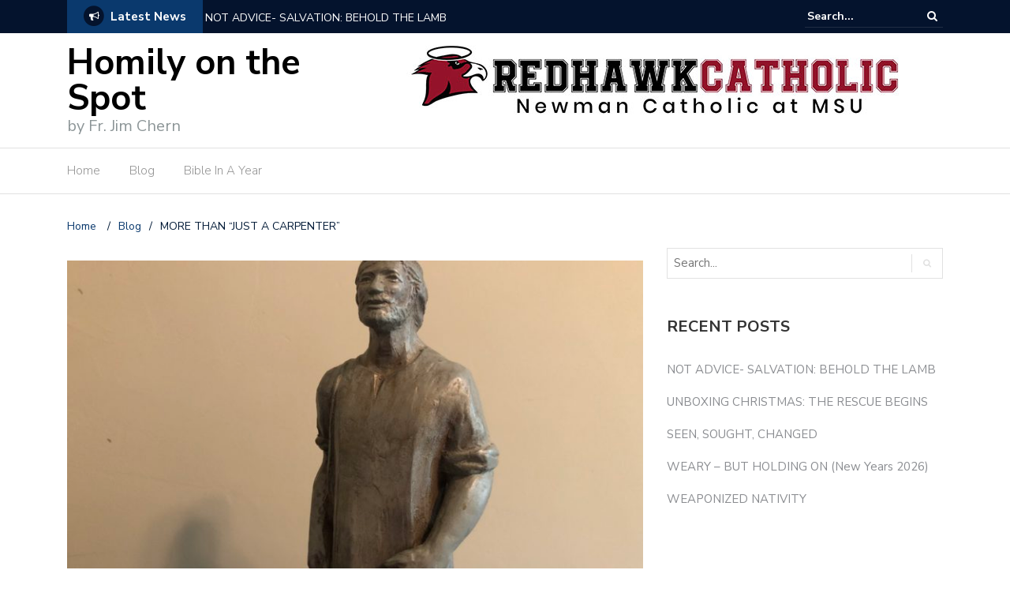

--- FILE ---
content_type: text/html; charset=UTF-8
request_url: https://homilyonthespot.com/2020/05/01/more-than-just-a-carpenter/
body_size: 16519
content:
<!DOCTYPE html>
<html lang="en">
<head>
	<meta charset="UTF-8">
	<meta name="viewport" content="width=device-width, initial-scale=1">
	<link rel="profile" href="https://gmpg.org/xfn/11">
			<link rel="pingback" href="https://homilyonthespot.com/xmlrpc.php">
	
	<title>MORE THAN &#8220;JUST A CARPENTER&#8221; &#8211; Homily on the Spot</title>
<meta name='robots' content='max-image-preview:large' />
<link rel='dns-prefetch' href='//secure.gravatar.com' />
<link rel='dns-prefetch' href='//stats.wp.com' />
<link rel='dns-prefetch' href='//fonts.googleapis.com' />
<link rel='dns-prefetch' href='//widgets.wp.com' />
<link rel='dns-prefetch' href='//s0.wp.com' />
<link rel='dns-prefetch' href='//0.gravatar.com' />
<link rel='dns-prefetch' href='//1.gravatar.com' />
<link rel='dns-prefetch' href='//2.gravatar.com' />
<link rel='dns-prefetch' href='//c0.wp.com' />
<link rel="alternate" type="application/rss+xml" title="Homily on the Spot &raquo; Feed" href="https://homilyonthespot.com/feed/" />
<link rel="alternate" type="application/rss+xml" title="Homily on the Spot &raquo; Comments Feed" href="https://homilyonthespot.com/comments/feed/" />
<link rel="alternate" type="application/rss+xml" title="Homily on the Spot &raquo; MORE THAN &#8220;JUST A CARPENTER&#8221; Comments Feed" href="https://homilyonthespot.com/2020/05/01/more-than-just-a-carpenter/feed/" />
<script type="ae79c80343117f63b621789a-text/javascript">
/* <![CDATA[ */
window._wpemojiSettings = {"baseUrl":"https:\/\/s.w.org\/images\/core\/emoji\/14.0.0\/72x72\/","ext":".png","svgUrl":"https:\/\/s.w.org\/images\/core\/emoji\/14.0.0\/svg\/","svgExt":".svg","source":{"concatemoji":"https:\/\/homilyonthespot.com\/wp-includes\/js\/wp-emoji-release.min.js?ver=6.4.7"}};
/*! This file is auto-generated */
!function(i,n){var o,s,e;function c(e){try{var t={supportTests:e,timestamp:(new Date).valueOf()};sessionStorage.setItem(o,JSON.stringify(t))}catch(e){}}function p(e,t,n){e.clearRect(0,0,e.canvas.width,e.canvas.height),e.fillText(t,0,0);var t=new Uint32Array(e.getImageData(0,0,e.canvas.width,e.canvas.height).data),r=(e.clearRect(0,0,e.canvas.width,e.canvas.height),e.fillText(n,0,0),new Uint32Array(e.getImageData(0,0,e.canvas.width,e.canvas.height).data));return t.every(function(e,t){return e===r[t]})}function u(e,t,n){switch(t){case"flag":return n(e,"\ud83c\udff3\ufe0f\u200d\u26a7\ufe0f","\ud83c\udff3\ufe0f\u200b\u26a7\ufe0f")?!1:!n(e,"\ud83c\uddfa\ud83c\uddf3","\ud83c\uddfa\u200b\ud83c\uddf3")&&!n(e,"\ud83c\udff4\udb40\udc67\udb40\udc62\udb40\udc65\udb40\udc6e\udb40\udc67\udb40\udc7f","\ud83c\udff4\u200b\udb40\udc67\u200b\udb40\udc62\u200b\udb40\udc65\u200b\udb40\udc6e\u200b\udb40\udc67\u200b\udb40\udc7f");case"emoji":return!n(e,"\ud83e\udef1\ud83c\udffb\u200d\ud83e\udef2\ud83c\udfff","\ud83e\udef1\ud83c\udffb\u200b\ud83e\udef2\ud83c\udfff")}return!1}function f(e,t,n){var r="undefined"!=typeof WorkerGlobalScope&&self instanceof WorkerGlobalScope?new OffscreenCanvas(300,150):i.createElement("canvas"),a=r.getContext("2d",{willReadFrequently:!0}),o=(a.textBaseline="top",a.font="600 32px Arial",{});return e.forEach(function(e){o[e]=t(a,e,n)}),o}function t(e){var t=i.createElement("script");t.src=e,t.defer=!0,i.head.appendChild(t)}"undefined"!=typeof Promise&&(o="wpEmojiSettingsSupports",s=["flag","emoji"],n.supports={everything:!0,everythingExceptFlag:!0},e=new Promise(function(e){i.addEventListener("DOMContentLoaded",e,{once:!0})}),new Promise(function(t){var n=function(){try{var e=JSON.parse(sessionStorage.getItem(o));if("object"==typeof e&&"number"==typeof e.timestamp&&(new Date).valueOf()<e.timestamp+604800&&"object"==typeof e.supportTests)return e.supportTests}catch(e){}return null}();if(!n){if("undefined"!=typeof Worker&&"undefined"!=typeof OffscreenCanvas&&"undefined"!=typeof URL&&URL.createObjectURL&&"undefined"!=typeof Blob)try{var e="postMessage("+f.toString()+"("+[JSON.stringify(s),u.toString(),p.toString()].join(",")+"));",r=new Blob([e],{type:"text/javascript"}),a=new Worker(URL.createObjectURL(r),{name:"wpTestEmojiSupports"});return void(a.onmessage=function(e){c(n=e.data),a.terminate(),t(n)})}catch(e){}c(n=f(s,u,p))}t(n)}).then(function(e){for(var t in e)n.supports[t]=e[t],n.supports.everything=n.supports.everything&&n.supports[t],"flag"!==t&&(n.supports.everythingExceptFlag=n.supports.everythingExceptFlag&&n.supports[t]);n.supports.everythingExceptFlag=n.supports.everythingExceptFlag&&!n.supports.flag,n.DOMReady=!1,n.readyCallback=function(){n.DOMReady=!0}}).then(function(){return e}).then(function(){var e;n.supports.everything||(n.readyCallback(),(e=n.source||{}).concatemoji?t(e.concatemoji):e.wpemoji&&e.twemoji&&(t(e.twemoji),t(e.wpemoji)))}))}((window,document),window._wpemojiSettings);
/* ]]> */
</script>
<link rel='stylesheet' id='sgr_main-css' href='https://homilyonthespot.com/wp-content/plugins/simple-google-recaptcha/sgr.css?ver=1659668568' type='text/css' media='all' />
<style id='wp-emoji-styles-inline-css' type='text/css'>

	img.wp-smiley, img.emoji {
		display: inline !important;
		border: none !important;
		box-shadow: none !important;
		height: 1em !important;
		width: 1em !important;
		margin: 0 0.07em !important;
		vertical-align: -0.1em !important;
		background: none !important;
		padding: 0 !important;
	}
</style>
<link rel='stylesheet' id='wp-block-library-css' href='https://c0.wp.com/c/6.4.7/wp-includes/css/dist/block-library/style.min.css' type='text/css' media='all' />
<style id='wp-block-library-inline-css' type='text/css'>
.has-text-align-justify{text-align:justify;}
</style>
<link rel='stylesheet' id='mediaelement-css' href='https://c0.wp.com/c/6.4.7/wp-includes/js/mediaelement/mediaelementplayer-legacy.min.css' type='text/css' media='all' />
<link rel='stylesheet' id='wp-mediaelement-css' href='https://c0.wp.com/c/6.4.7/wp-includes/js/mediaelement/wp-mediaelement.min.css' type='text/css' media='all' />
<style id='classic-theme-styles-inline-css' type='text/css'>
/*! This file is auto-generated */
.wp-block-button__link{color:#fff;background-color:#32373c;border-radius:9999px;box-shadow:none;text-decoration:none;padding:calc(.667em + 2px) calc(1.333em + 2px);font-size:1.125em}.wp-block-file__button{background:#32373c;color:#fff;text-decoration:none}
</style>
<style id='global-styles-inline-css' type='text/css'>
body{--wp--preset--color--black: #000000;--wp--preset--color--cyan-bluish-gray: #abb8c3;--wp--preset--color--white: #ffffff;--wp--preset--color--pale-pink: #f78da7;--wp--preset--color--vivid-red: #cf2e2e;--wp--preset--color--luminous-vivid-orange: #ff6900;--wp--preset--color--luminous-vivid-amber: #fcb900;--wp--preset--color--light-green-cyan: #7bdcb5;--wp--preset--color--vivid-green-cyan: #00d084;--wp--preset--color--pale-cyan-blue: #8ed1fc;--wp--preset--color--vivid-cyan-blue: #0693e3;--wp--preset--color--vivid-purple: #9b51e0;--wp--preset--gradient--vivid-cyan-blue-to-vivid-purple: linear-gradient(135deg,rgba(6,147,227,1) 0%,rgb(155,81,224) 100%);--wp--preset--gradient--light-green-cyan-to-vivid-green-cyan: linear-gradient(135deg,rgb(122,220,180) 0%,rgb(0,208,130) 100%);--wp--preset--gradient--luminous-vivid-amber-to-luminous-vivid-orange: linear-gradient(135deg,rgba(252,185,0,1) 0%,rgba(255,105,0,1) 100%);--wp--preset--gradient--luminous-vivid-orange-to-vivid-red: linear-gradient(135deg,rgba(255,105,0,1) 0%,rgb(207,46,46) 100%);--wp--preset--gradient--very-light-gray-to-cyan-bluish-gray: linear-gradient(135deg,rgb(238,238,238) 0%,rgb(169,184,195) 100%);--wp--preset--gradient--cool-to-warm-spectrum: linear-gradient(135deg,rgb(74,234,220) 0%,rgb(151,120,209) 20%,rgb(207,42,186) 40%,rgb(238,44,130) 60%,rgb(251,105,98) 80%,rgb(254,248,76) 100%);--wp--preset--gradient--blush-light-purple: linear-gradient(135deg,rgb(255,206,236) 0%,rgb(152,150,240) 100%);--wp--preset--gradient--blush-bordeaux: linear-gradient(135deg,rgb(254,205,165) 0%,rgb(254,45,45) 50%,rgb(107,0,62) 100%);--wp--preset--gradient--luminous-dusk: linear-gradient(135deg,rgb(255,203,112) 0%,rgb(199,81,192) 50%,rgb(65,88,208) 100%);--wp--preset--gradient--pale-ocean: linear-gradient(135deg,rgb(255,245,203) 0%,rgb(182,227,212) 50%,rgb(51,167,181) 100%);--wp--preset--gradient--electric-grass: linear-gradient(135deg,rgb(202,248,128) 0%,rgb(113,206,126) 100%);--wp--preset--gradient--midnight: linear-gradient(135deg,rgb(2,3,129) 0%,rgb(40,116,252) 100%);--wp--preset--font-size--small: 13px;--wp--preset--font-size--medium: 20px;--wp--preset--font-size--large: 36px;--wp--preset--font-size--x-large: 42px;--wp--preset--spacing--20: 0.44rem;--wp--preset--spacing--30: 0.67rem;--wp--preset--spacing--40: 1rem;--wp--preset--spacing--50: 1.5rem;--wp--preset--spacing--60: 2.25rem;--wp--preset--spacing--70: 3.38rem;--wp--preset--spacing--80: 5.06rem;--wp--preset--shadow--natural: 6px 6px 9px rgba(0, 0, 0, 0.2);--wp--preset--shadow--deep: 12px 12px 50px rgba(0, 0, 0, 0.4);--wp--preset--shadow--sharp: 6px 6px 0px rgba(0, 0, 0, 0.2);--wp--preset--shadow--outlined: 6px 6px 0px -3px rgba(255, 255, 255, 1), 6px 6px rgba(0, 0, 0, 1);--wp--preset--shadow--crisp: 6px 6px 0px rgba(0, 0, 0, 1);}:where(.is-layout-flex){gap: 0.5em;}:where(.is-layout-grid){gap: 0.5em;}body .is-layout-flow > .alignleft{float: left;margin-inline-start: 0;margin-inline-end: 2em;}body .is-layout-flow > .alignright{float: right;margin-inline-start: 2em;margin-inline-end: 0;}body .is-layout-flow > .aligncenter{margin-left: auto !important;margin-right: auto !important;}body .is-layout-constrained > .alignleft{float: left;margin-inline-start: 0;margin-inline-end: 2em;}body .is-layout-constrained > .alignright{float: right;margin-inline-start: 2em;margin-inline-end: 0;}body .is-layout-constrained > .aligncenter{margin-left: auto !important;margin-right: auto !important;}body .is-layout-constrained > :where(:not(.alignleft):not(.alignright):not(.alignfull)){max-width: var(--wp--style--global--content-size);margin-left: auto !important;margin-right: auto !important;}body .is-layout-constrained > .alignwide{max-width: var(--wp--style--global--wide-size);}body .is-layout-flex{display: flex;}body .is-layout-flex{flex-wrap: wrap;align-items: center;}body .is-layout-flex > *{margin: 0;}body .is-layout-grid{display: grid;}body .is-layout-grid > *{margin: 0;}:where(.wp-block-columns.is-layout-flex){gap: 2em;}:where(.wp-block-columns.is-layout-grid){gap: 2em;}:where(.wp-block-post-template.is-layout-flex){gap: 1.25em;}:where(.wp-block-post-template.is-layout-grid){gap: 1.25em;}.has-black-color{color: var(--wp--preset--color--black) !important;}.has-cyan-bluish-gray-color{color: var(--wp--preset--color--cyan-bluish-gray) !important;}.has-white-color{color: var(--wp--preset--color--white) !important;}.has-pale-pink-color{color: var(--wp--preset--color--pale-pink) !important;}.has-vivid-red-color{color: var(--wp--preset--color--vivid-red) !important;}.has-luminous-vivid-orange-color{color: var(--wp--preset--color--luminous-vivid-orange) !important;}.has-luminous-vivid-amber-color{color: var(--wp--preset--color--luminous-vivid-amber) !important;}.has-light-green-cyan-color{color: var(--wp--preset--color--light-green-cyan) !important;}.has-vivid-green-cyan-color{color: var(--wp--preset--color--vivid-green-cyan) !important;}.has-pale-cyan-blue-color{color: var(--wp--preset--color--pale-cyan-blue) !important;}.has-vivid-cyan-blue-color{color: var(--wp--preset--color--vivid-cyan-blue) !important;}.has-vivid-purple-color{color: var(--wp--preset--color--vivid-purple) !important;}.has-black-background-color{background-color: var(--wp--preset--color--black) !important;}.has-cyan-bluish-gray-background-color{background-color: var(--wp--preset--color--cyan-bluish-gray) !important;}.has-white-background-color{background-color: var(--wp--preset--color--white) !important;}.has-pale-pink-background-color{background-color: var(--wp--preset--color--pale-pink) !important;}.has-vivid-red-background-color{background-color: var(--wp--preset--color--vivid-red) !important;}.has-luminous-vivid-orange-background-color{background-color: var(--wp--preset--color--luminous-vivid-orange) !important;}.has-luminous-vivid-amber-background-color{background-color: var(--wp--preset--color--luminous-vivid-amber) !important;}.has-light-green-cyan-background-color{background-color: var(--wp--preset--color--light-green-cyan) !important;}.has-vivid-green-cyan-background-color{background-color: var(--wp--preset--color--vivid-green-cyan) !important;}.has-pale-cyan-blue-background-color{background-color: var(--wp--preset--color--pale-cyan-blue) !important;}.has-vivid-cyan-blue-background-color{background-color: var(--wp--preset--color--vivid-cyan-blue) !important;}.has-vivid-purple-background-color{background-color: var(--wp--preset--color--vivid-purple) !important;}.has-black-border-color{border-color: var(--wp--preset--color--black) !important;}.has-cyan-bluish-gray-border-color{border-color: var(--wp--preset--color--cyan-bluish-gray) !important;}.has-white-border-color{border-color: var(--wp--preset--color--white) !important;}.has-pale-pink-border-color{border-color: var(--wp--preset--color--pale-pink) !important;}.has-vivid-red-border-color{border-color: var(--wp--preset--color--vivid-red) !important;}.has-luminous-vivid-orange-border-color{border-color: var(--wp--preset--color--luminous-vivid-orange) !important;}.has-luminous-vivid-amber-border-color{border-color: var(--wp--preset--color--luminous-vivid-amber) !important;}.has-light-green-cyan-border-color{border-color: var(--wp--preset--color--light-green-cyan) !important;}.has-vivid-green-cyan-border-color{border-color: var(--wp--preset--color--vivid-green-cyan) !important;}.has-pale-cyan-blue-border-color{border-color: var(--wp--preset--color--pale-cyan-blue) !important;}.has-vivid-cyan-blue-border-color{border-color: var(--wp--preset--color--vivid-cyan-blue) !important;}.has-vivid-purple-border-color{border-color: var(--wp--preset--color--vivid-purple) !important;}.has-vivid-cyan-blue-to-vivid-purple-gradient-background{background: var(--wp--preset--gradient--vivid-cyan-blue-to-vivid-purple) !important;}.has-light-green-cyan-to-vivid-green-cyan-gradient-background{background: var(--wp--preset--gradient--light-green-cyan-to-vivid-green-cyan) !important;}.has-luminous-vivid-amber-to-luminous-vivid-orange-gradient-background{background: var(--wp--preset--gradient--luminous-vivid-amber-to-luminous-vivid-orange) !important;}.has-luminous-vivid-orange-to-vivid-red-gradient-background{background: var(--wp--preset--gradient--luminous-vivid-orange-to-vivid-red) !important;}.has-very-light-gray-to-cyan-bluish-gray-gradient-background{background: var(--wp--preset--gradient--very-light-gray-to-cyan-bluish-gray) !important;}.has-cool-to-warm-spectrum-gradient-background{background: var(--wp--preset--gradient--cool-to-warm-spectrum) !important;}.has-blush-light-purple-gradient-background{background: var(--wp--preset--gradient--blush-light-purple) !important;}.has-blush-bordeaux-gradient-background{background: var(--wp--preset--gradient--blush-bordeaux) !important;}.has-luminous-dusk-gradient-background{background: var(--wp--preset--gradient--luminous-dusk) !important;}.has-pale-ocean-gradient-background{background: var(--wp--preset--gradient--pale-ocean) !important;}.has-electric-grass-gradient-background{background: var(--wp--preset--gradient--electric-grass) !important;}.has-midnight-gradient-background{background: var(--wp--preset--gradient--midnight) !important;}.has-small-font-size{font-size: var(--wp--preset--font-size--small) !important;}.has-medium-font-size{font-size: var(--wp--preset--font-size--medium) !important;}.has-large-font-size{font-size: var(--wp--preset--font-size--large) !important;}.has-x-large-font-size{font-size: var(--wp--preset--font-size--x-large) !important;}
.wp-block-navigation a:where(:not(.wp-element-button)){color: inherit;}
:where(.wp-block-post-template.is-layout-flex){gap: 1.25em;}:where(.wp-block-post-template.is-layout-grid){gap: 1.25em;}
:where(.wp-block-columns.is-layout-flex){gap: 2em;}:where(.wp-block-columns.is-layout-grid){gap: 2em;}
.wp-block-pullquote{font-size: 1.5em;line-height: 1.6;}
</style>
<link rel='stylesheet' id='fancybox-for-wp-css' href='https://homilyonthespot.com/wp-content/plugins/fancybox-for-wordpress/assets/css/fancybox.css?ver=1.3.4' type='text/css' media='all' />
<link rel='stylesheet' id='kiwi-icomoon-css' href='https://homilyonthespot.com/wp-content/plugins/kiwi-social-share/assets/vendors/icomoon/style.css?ver=2.1.7' type='text/css' media='all' />
<link rel='stylesheet' id='newspaper-x-fonts-css' href='//fonts.googleapis.com/css?family=Droid+Serif%3A400%2C700%7CNunito+Sans%3A300%2C400%2C700%2C900%7CSource+Sans+Pro%3A400%2C700&#038;ver=1.3.4' type='text/css' media='all' />
<link rel='stylesheet' id='font-awesome-css' href='https://homilyonthespot.com/wp-content/themes/newspaper-x/assets/vendors/fontawesome/font-awesome.min.css?ver=6.4.7' type='text/css' media='all' />
<link rel='stylesheet' id='bootstrap-css' href='https://homilyonthespot.com/wp-content/themes/newspaper-x/assets/vendors/bootstrap/bootstrap.min.css?ver=6.4.7' type='text/css' media='all' />
<link rel='stylesheet' id='bootstrap-theme-css' href='https://homilyonthespot.com/wp-content/themes/newspaper-x/assets/vendors/bootstrap/bootstrap-theme.min.css?ver=6.4.7' type='text/css' media='all' />
<link rel='stylesheet' id='newspaper-x-style-css' href='https://homilyonthespot.com/wp-content/themes/newspaper-x/style.css?ver=6.4.7' type='text/css' media='all' />
<link rel='stylesheet' id='newspaper-x-stylesheet-css' href='https://homilyonthespot.com/wp-content/themes/newspaper-x/assets/css/style.css?ver=1.3.4' type='text/css' media='all' />
<link rel='stylesheet' id='owl.carousel-css' href='https://homilyonthespot.com/wp-content/themes/newspaper-x/assets/vendors/owl-carousel/owl.carousel.min.css?ver=6.4.7' type='text/css' media='all' />
<link rel='stylesheet' id='owl.carousel-theme-css' href='https://homilyonthespot.com/wp-content/themes/newspaper-x/assets/vendors/owl-carousel/owl.theme.default.css?ver=6.4.7' type='text/css' media='all' />
<link rel='stylesheet' id='jetpack_css-css' href='https://c0.wp.com/p/jetpack/13.0.1/css/jetpack.css' type='text/css' media='all' />
<script type="ae79c80343117f63b621789a-text/javascript" id="sgr_main-js-extra">
/* <![CDATA[ */
var sgr_main = {"sgr_site_key":"6LdiVIEUAAAAAIz76CrUO7XuP3G_DaDqUI9msLkv"};
/* ]]> */
</script>
<script type="ae79c80343117f63b621789a-text/javascript" src="https://homilyonthespot.com/wp-content/plugins/simple-google-recaptcha/sgr.js?ver=1659668568" id="sgr_main-js"></script>
<script type="ae79c80343117f63b621789a-text/javascript" src="https://c0.wp.com/c/6.4.7/wp-includes/js/jquery/jquery.min.js" id="jquery-core-js"></script>
<script type="ae79c80343117f63b621789a-text/javascript" src="https://c0.wp.com/c/6.4.7/wp-includes/js/jquery/jquery-migrate.min.js" id="jquery-migrate-js"></script>
<script type="ae79c80343117f63b621789a-text/javascript" src="https://homilyonthespot.com/wp-content/plugins/fancybox-for-wordpress/assets/js/jquery.fancybox.js?ver=1.3.4" id="fancybox-for-wp-js"></script>
<script type="ae79c80343117f63b621789a-text/javascript" src="https://homilyonthespot.com/wp-content/themes/newspaper-x/assets/vendors/blazy/blazy.min.js?ver=1.9.1" id="jquery_lazy_load-js"></script>
<link rel="https://api.w.org/" href="https://homilyonthespot.com/wp-json/" /><link rel="alternate" type="application/json" href="https://homilyonthespot.com/wp-json/wp/v2/posts/3090" /><link rel="EditURI" type="application/rsd+xml" title="RSD" href="https://homilyonthespot.com/xmlrpc.php?rsd" />
<meta name="generator" content="WordPress 6.4.7" />
<link rel="canonical" href="https://homilyonthespot.com/2020/05/01/more-than-just-a-carpenter/" />
<link rel='shortlink' href='https://homilyonthespot.com/?p=3090' />
<link rel="alternate" type="application/json+oembed" href="https://homilyonthespot.com/wp-json/oembed/1.0/embed?url=https%3A%2F%2Fhomilyonthespot.com%2F2020%2F05%2F01%2Fmore-than-just-a-carpenter%2F" />
<link rel="alternate" type="text/xml+oembed" href="https://homilyonthespot.com/wp-json/oembed/1.0/embed?url=https%3A%2F%2Fhomilyonthespot.com%2F2020%2F05%2F01%2Fmore-than-just-a-carpenter%2F&#038;format=xml" />

<!-- Fancybox for WordPress v3.3.3 -->
<style type="text/css">
	.fancybox-slide--image .fancybox-content{background-color: #FFFFFF}div.fancybox-caption{display:none !important;}
	
	img.fancybox-image{border-width:10px;border-color:#FFFFFF;border-style:solid;}
	div.fancybox-bg{background-color:rgba(102,102,102,0.3);opacity:1 !important;}div.fancybox-content{border-color:#FFFFFF}
	div#fancybox-title{background-color:#FFFFFF}
	div.fancybox-content{background-color:#FFFFFF}
	div#fancybox-title-inside{color:#333333}
	
	
	
	div.fancybox-caption p.caption-title{display:inline-block}
	div.fancybox-caption p.caption-title{font-size:14px}
	div.fancybox-caption p.caption-title{color:#333333}
	div.fancybox-caption {color:#333333}div.fancybox-caption p.caption-title {background:#fff; width:auto;padding:10px 30px;}div.fancybox-content p.caption-title{color:#333333;margin: 0;padding: 5px 0;}body.fancybox-active .fancybox-container .fancybox-stage .fancybox-content .fancybox-close-small{display:block;}
</style><script type="ae79c80343117f63b621789a-text/javascript">
	jQuery(function () {

		var mobileOnly = false;
		
		if (mobileOnly) {
			return;
		}

		jQuery.fn.getTitle = function () { // Copy the title of every IMG tag and add it to its parent A so that fancybox can show titles
			var arr = jQuery("a[data-fancybox]");
									jQuery.each(arr, function() {
										var title = jQuery(this).children("img").attr("title");
										 var caption = jQuery(this).next("figcaption").html();
                                        if(caption && title){jQuery(this).attr("title",title+" " + caption)}else if(title){ jQuery(this).attr("title",title);}else if(caption){jQuery(this).attr("title",caption);}
									});			}

		// Supported file extensions

				var thumbnails = jQuery("a:has(img)").not(".nolightbox").not('.envira-gallery-link').not('.ngg-simplelightbox').filter(function () {
			return /\.(jpe?g|png|gif|mp4|webp|bmp|pdf)(\?[^/]*)*$/i.test(jQuery(this).attr('href'))
		});
		

		// Add data-type iframe for links that are not images or videos.
		var iframeLinks = jQuery('.fancyboxforwp').filter(function () {
			return !/\.(jpe?g|png|gif|mp4|webp|bmp|pdf)(\?[^/]*)*$/i.test(jQuery(this).attr('href'))
		}).filter(function () {
			return !/vimeo|youtube/i.test(jQuery(this).attr('href'))
		});
		iframeLinks.attr({"data-type": "iframe"}).getTitle();

				// Gallery All
		thumbnails.addClass("fancyboxforwp").attr("data-fancybox", "gallery").getTitle();
		iframeLinks.attr({"data-fancybox": "gallery"}).getTitle();

		// Gallery type NONE
		
		// Call fancybox and apply it on any link with a rel atribute that starts with "fancybox", with the options set on the admin panel
		jQuery("a.fancyboxforwp").fancyboxforwp({
			loop: false,
			smallBtn: true,
			zoomOpacity: "auto",
			animationEffect: "fade",
			animationDuration: 500,
			transitionEffect: "fade",
			transitionDuration: "300",
			overlayShow: true,
			overlayOpacity: "0.3",
			titleShow: true,
			titlePosition: "inside",
			keyboard: true,
			showCloseButton: true,
			arrows: true,
			clickContent:false,
			clickSlide: "close",
			mobile: {
				clickContent: function (current, event) {
					return current.type === "image" ? "toggleControls" : false;
				},
				clickSlide: function (current, event) {
					return current.type === "image" ? "close" : "close";
				},
			},
			wheel: false,
			toolbar: true,
			preventCaptionOverlap: true,
			onInit: function() { },			onDeactivate
	: function() { },		beforeClose: function() { },			afterShow: function(instance) { jQuery( ".fancybox-image" ).on("click", function( ){ ( instance.isScaledDown() ) ? instance.scaleToActual() : instance.scaleToFit() }) },				afterClose: function() { },					caption : function( instance, item ) {var title ="";if("undefined" != typeof jQuery(this).context ){var title = jQuery(this).context.title;} else { var title = ("undefined" != typeof jQuery(this).attr("title")) ? jQuery(this).attr("title") : false;}var caption = jQuery(this).data('caption') || '';if ( item.type === 'image' && title.length ) {caption = (caption.length ? caption + '<br />' : '') + '<p class="caption-title">'+title+'</p>' ;}return caption;},
		afterLoad : function( instance, current ) {current.$content.append('<div class=\"fancybox-custom-caption inside-caption\" style=\" position: absolute;left:0;right:0;color:#000;margin:0 auto;bottom:0;text-align:center;background-color:#FFFFFF \">' + current.opts.caption + '</div>');},
			})
		;

			})
</script>
<!-- END Fancybox for WordPress -->
	<style>img#wpstats{display:none}</style>
		<style type="text/css">.recentcomments a{display:inline !important;padding:0 !important;margin:0 !important;}</style>
<!-- Jetpack Open Graph Tags -->
<meta property="og:type" content="article" />
<meta property="og:title" content="MORE THAN &#8220;JUST A CARPENTER&#8221;" />
<meta property="og:url" content="https://homilyonthespot.com/2020/05/01/more-than-just-a-carpenter/" />
<meta property="og:description" content="          The Catholic Church only has two “feast” days dedicated to the Foster father of Jesus Christ, Saint Joseph. The primary one being March 19th, the day tradition believes he died &#8211; an…" />
<meta property="article:published_time" content="2020-05-01T16:35:18+00:00" />
<meta property="article:modified_time" content="2020-05-01T16:35:18+00:00" />
<meta property="og:site_name" content="Homily on the Spot" />
<meta property="og:image" content="https://homilyonthespot.com/wp-content/uploads/2020/05/joseph.jpg" />
<meta property="og:image:width" content="4032" />
<meta property="og:image:height" content="3024" />
<meta property="og:image:alt" content="" />
<meta name="twitter:text:title" content="MORE THAN &#8220;JUST A CARPENTER&#8221;" />
<meta name="twitter:image" content="https://homilyonthespot.com/wp-content/uploads/2020/05/joseph.jpg?w=640" />
<meta name="twitter:card" content="summary_large_image" />

<!-- End Jetpack Open Graph Tags -->
<style type="text/css" id="wp-custom-css">blockquote {
background-color: #f9f9f9;
border: 1px solid #ccc;
border-radius: 6px;
box-shadow: 1px 1px 1px #ccc;
font-style: italic;
}
blockquote cite:before {
content: "\2014 \2009";
}</style></head>

<body class="post-template-default single single-post postid-3090 single-format-standard">
<div id="page" class="site">
		<div class="top-header">
    <div class="container">
        <div class="row">
            <div class="col-lg-8">
								<!-- News Ticker Module -->
<section class="newspaper-x-news-ticker">
    <span class="newspaper-x-module-title">
        <span class="fa-stack fa-lg">
            <i class="fa fa-circle fa-stack-2x"></i>
            <i class="fa fa-bullhorn fa-stack-1x fa-inverse"></i>
        </span>
        Latest News    </span>
    <ul class="newspaper-x-news-carousel owl-carousel owl-theme">
                    <li class="item">
                <a href="https://homilyonthespot.com/2026/01/16/not-advice-salvation-behold-the-lamb/">NOT ADVICE- SALVATION: BEHOLD THE LAMB</a>
            </li>
                    <li class="item">
                <a href="https://homilyonthespot.com/2026/01/09/unboxing-christmas-the-rescue-begins/">UNBOXING CHRISTMAS: THE RESCUE BEGINS</a>
            </li>
                    <li class="item">
                <a href="https://homilyonthespot.com/2026/01/03/seen-sought-changed/">SEEN, SOUGHT, CHANGED</a>
            </li>
                    <li class="item">
                <a href="https://homilyonthespot.com/2025/12/31/weary-but-holding-on-new-years-2026/">WEARY &#8211; BUT HOLDING ON (New Years 2026)</a>
            </li>
                    <li class="item">
                <a href="https://homilyonthespot.com/2025/12/27/weaponized-nativity/">WEAPONIZED NATIVITY</a>
            </li>
                    <li class="item">
                <a href="https://homilyonthespot.com/2025/12/23/lightsabers-in-the-manger/">LIGHTSABERS IN THE MANGER</a>
            </li>
                    <li class="item">
                <a href="https://homilyonthespot.com/2025/12/20/stop-playing-it-safe-rejection-therapy-for-the-soul/">STOP PLAYING IT SAFE: Rejection therapy for the soul</a>
            </li>
                    <li class="item">
                <a href="https://homilyonthespot.com/2025/12/12/rejoice-in-the-not-yet-faith-waiting-and-the-surprise-of-god/">REJOICE IN THE NOT-YET: Faith, Waiting, and the Surprise of God</a>
            </li>
                    <li class="item">
                <a href="https://homilyonthespot.com/2025/12/06/if-only/">&#8220;IF ONLY&#8221;</a>
            </li>
                    <li class="item">
                <a href="https://homilyonthespot.com/2025/11/29/wake-up/">WAKE UP</a>
            </li>
            </ul>
</section>
            </div>
			            <div class="col-lg-4">
														<form role="search" method="get"  class="search-right" id="searchform" action="https://homilyonthespot.com/">
	<label>
		<span class="screen-reader-text">Search for:</span>
		<input class="search-field" placeholder="Search..." value="" name="s"
		       type="search">
	</label>
	<button class="search-submit" value="Search  " type="submit"><span class="fa fa-search"></span></button>
</form>								
            </div>
        </div>
    </div>
</div>
	<header id="masthead" class="site-header" role="banner">
		<div class="site-branding container">
			<div class="row">
				<div class="col-md-4 header-logo">
																				<a class="site-title"
								   href="https://homilyonthespot.com"> Homily on the Spot</a>
																						<p class="site-description">by Fr. Jim Chern</p>
												</div>

				
									<div class="col-md-8 header-banner">
						    <a href="https://www.redhawkcatholic.com/">
		<img width="728" height="90" src="https://homilyonthespot.com/wp-content/uploads/2019/09/logo.jpg" class="attachment-newspaper-x-wide-banner size-newspaper-x-wide-banner" alt="" />    </a>
					</div>
							</div>
		</div><!-- .site-branding -->
		<nav id="site-navigation" class="main-navigation" role="navigation">
			<div class="container">
				<div class="row">
					<div class="col-md-12">
						<button class="menu-toggle" aria-controls="primary-menu"
						        aria-expanded="false"><span class="fa fa-bars"></span></button>
						<div class="menu-primary-menu-container"><ul id="primary-menu" class="menu"><li id="menu-item-1453" class="menu-item menu-item-type-post_type menu-item-object-page menu-item-home menu-item-1453"><a href="https://homilyonthespot.com/">Home</a></li>
<li id="menu-item-3780" class="menu-item menu-item-type-taxonomy menu-item-object-category current-post-ancestor current-menu-parent current-post-parent menu-item-3780"><a href="https://homilyonthespot.com/category/thoughts-homily/">Blog</a></li>
<li id="menu-item-3781" class="menu-item menu-item-type-post_type menu-item-object-page menu-item-3781"><a href="https://homilyonthespot.com/bible-in-a-year/">Bible In A Year</a></li>
</ul></div>					</div>
				</div>
			</div>

		</nav><!-- #site-navigation -->
	</header><!-- #masthead -->

	<div id="content" class="site-content container">
		
    <div class="row">
    <div id="primary" class="content-area col-md-8 col-sm-8 col-xs-12 newspaper-x-sidebar">
    <main id="main" class="site-main" role="main">

<div class="newspaper-x-breadcrumbs"><span itemscope itemtype="http://data-vocabulary.org/Breadcrumb"><a itemprop="url" href="https://homilyonthespot.com" ><span itemprop="title">Home </span></a></span><span class="newspaper-x-breadcrumb-sep">/</span><span itemscope itemtype="http://data-vocabulary.org/Breadcrumb"><a itemprop="url" href="https://homilyonthespot.com/blog/" ><span itemprop="title">Blog</span></a></span><span class="newspaper-x-breadcrumb-sep">/</span><span class="breadcrumb-leaf">MORE THAN &#8220;JUST A CARPENTER&#8221;</span></div><article id="post-3090" class="post-3090 post type-post status-publish format-standard has-post-thumbnail hentry category-thoughts-homily">
    <header class="entry-header">
        <div class="newspaper-x-image">
			<img width="760" height="490" src="https://homilyonthespot.com/wp-content/uploads/2020/05/joseph-760x490.jpg" class="attachment-newspaper-x-single-post size-newspaper-x-single-post wp-post-image" alt="" />        </div>
		            <div class="newspaper-x-post-meta">
				<div><span class="newspaper-x-category"> <a href="https://homilyonthespot.com/category/thoughts-homily/">Thoughts + Homily</a></span><span class="newspaper-x-date">May 1, 2020 </span></div>            </div><!-- .entry-meta -->
					<h2 class="entry-title">MORE THAN &#8220;JUST A CARPENTER&#8221;</h2>    </header><!-- .entry-header -->

    <div class="entry-content">
		<ul class="kiwi-article-bar rect kiwi-article-bar-center "><li><a data-class="popup" data-network="facebook" class="kiwi-nw-facebook" href="https://www.facebook.com/sharer.php?u=https%3A%2F%2Fhomilyonthespot.com%2F2020%2F05%2F01%2Fmore-than-just-a-carpenter%2F" target="_blank" rel="nofollow"><span class="kicon-facebook"></span> </a></li><li><a data-class="popup" data-network="twitter" class="kiwi-nw-twitter" href="https://twitter.com/intent/tweet?text=MORE%20THAN%20&#8220;JUST%20A%20CARPENTER&#8221;&#038;url=https%3A%2F%2Fhomilyonthespot.com%2F2020%2F05%2F01%2Fmore-than-just-a-carpenter%2F" target="_blank" rel="nofollow"><span class="kicon-twitter"></span> </a></li><li><a data-class="popup" data-network="pinterest" class="kiwi-nw-pinterest" href="https://pinterest.com/pin/create/button/?url=https%3A%2F%2Fhomilyonthespot.com%2F2020%2F05%2F01%2Fmore-than-just-a-carpenter%2F&#038;description=%C2%A0%C2%A0%C2%A0%C2%A0%C2%A0%C2%A0%C2%A0%C2%A0%C2%A0+The+Catholic+Church+only+has+two+%E2%80%9Cfeast%E2%80%9D+days+dedicated+to+the+Foster+father+of+Jesus+Christ%2C+Saint+Joseph.+The+primary+one+being+March+19th%2C+the+day+tradition+believes+he+died+-+and+today%2C+May+1+-which+is+a+more+recent+addition.+Today%E2%80%99s+celebration+of+St.+Joseph+the+Worker+was+only+added+to+the+Church+calendar+in+1955.+At+that+time%2C+with+the+rise+of+Socialism+and+Communism+which+%28as+Pope+Benedict+the+XV+pointed+out%29+is+a+%E2%80%9Cbitter+enemy+to+Christian+principles%E2%80%9D+%28and+sorry%2C+not+sorry+-+it+still+is%29+Those+destructive+ideologies+put+a+supreme+value+on+%E2%80%9Cwork%E2%80%9D&#038;media=https://homilyonthespot.com/wp-content/uploads/2020/05/joseph.jpg" target="_blank" rel="nofollow"><span class="kicon-pinterest"></span> </a></li><li><a data-class="popup" data-network="fintel" class="kiwi-nw-fintel" href="https://fintel.io/share?url=https%3A%2F%2Fhomilyonthespot.com%2F2020%2F05%2F01%2Fmore-than-just-a-carpenter%2F" target="_blank" rel="nofollow"><span class="kicon-fintel"></span></a></li></ul><p><em>          </em>The Catholic Church only has two “feast” days dedicated to the Foster father of Jesus Christ, Saint Joseph. The primary one being March 19<sup>th</sup>, the day tradition believes he died &#8211; and today, May 1 -which is a more recent addition. Today’s celebration of St. Joseph the Worker was only added to the Church calendar in 1955. At that time, with the rise of Socialism and Communism which (as Pope Benedict the XV pointed out) is a “bitter enemy to Christian principles” (and sorry, not sorry &#8211; <strong><em>it still is</em></strong>) Those destructive ideologies put a supreme value on “work” as an end to itself to provide a “communion of goods” and de-emphasized the role of “fatherhood” &#8211; seeing the government and government leaders in that role (an incredibly frightening thought)<em>. </em>With that in mind, the Church felt the urgency to counteract those teachings by emphasizing St. Joseph as a model of workers who as a carpenter was a hard working man but the center of His life was God, what was most important was Jesus and his mother Mary.</p>
<p><em>          </em>With that in mind, it’s kind of curious when we think about the Gospel reading that was chosen for today [<a href="http://cms.usccb.org/bible/readings/0501-memorial-joseph-worker.cfm"><em><strong>read it here</strong></em></a>]. Of all the people and names mentioned, the only one who isn’t is <em>Joseph</em>. As the crowd is dismissive and rejecting of Jesus, they point out “that’s Mary’s son” &#8211; they name other relatives (that the Gospel calls brothers and sisters, which adds confusion since Mary was a perpetual virgin&#8230; more accurately these were cousins of Jesus) But they don’t name Joseph. They ask “is he not the carpenter’s son?” It’s meant to demean Jesus &#8211; basically asking “who does he think he is” &#8211; His father is &#8220;just a carpenter.&#8221;</p>
<p>That also demeans Joseph &#8211; his name is not uttered, for this crowd as a person, as an individual he is forgotten&#8230; they just remember the man by his job: carpenter. Those who say these things, who harbor these thoughts are described as “taking offense at Jesus.”</p>
<p>Which is why in a sense it’s such an interesting choice for us on this feast day where the dignity of work is celebrated. Because we honor, we respect the labor, the jobs, all of the work that people engage in – but we don’t believe that defines a person. Our identities are not established by <em>what we do</em>. Our value as a person isn’t determined by <em>the work we accomplish</em>.  Which goes against not just communist, socialist ideologies &#8211; but pretty much any economic system, and sadly our very secular society that views and reduces people to those things&#8230; <em>what can you do for me?</em> <em>What have you done for me lately?</em></p>
<p>In Jesus, our true dignity, our true identities which were lost in original sin, (and are diminished in the sins we still commit) has been restored. We are beloved sons and daughters of our lovingly, Heavenly Father. St. Joseph began to experience that reality when he listened to the angel who invited him into the unfolding of God’s plan of salvation in Jesus.   It’s in listening and being obedient to God that Joseph is more than &#8220;just a carpenter.&#8221;  Joseph&#8217;s name is still venerated centuries later, while those demeaning him in this crowd remain nameless and forgotten to history. The same is true today&#8230; Our name’s are known by God, our Father&#8230; our identities as children, as sons and daughters has been made possible by our being baptized into the death and resurrection of Jesus Christ. That gives us a dignity that no one can take away from us&#8230; That’s a dignity that we bring to whatever work it is we’re called to do. It reminds me of the quote that Reverend Dr. Martin Luther King Jr once said:  <em>&#8220;If a man is called to be a street sweeper, he should sweep streets even as Michelangelo painted, or Beethoven composed music, or Shakespeare wrote poetry. He should sweep streets so well that all the hosts of heaven and earth will pause to say, here lived a great street sweeper who did his job well.&#8221;</em> St. Joseph pray for us that in all that we do, in all the work that we engage, we may glorify God.</p>
    </div><!-- .entry-content -->

    <footer class="entry-footer">
		    </footer><!-- .entry-footer -->

	<div class="newspaper-x-related-posts"><div class="row"><div class="col-lg-11 col-sm-10 col-xs-12 newspaper-x-related-posts-title"><h3><span>Related posts </span></h3></div><div class="newspaper-x-carousel-navigation hidden-xs text-right"><ul class="newspaper-x-carousel-arrows clearfix"><li><a href="#" class="newspaper-x-owl-prev fa fa-angle-left"></a></li><li><a href="#" class="newspaper-x-owl-next fa fa-angle-right"></a></li></ul></div></div><!--/.row--><div class="owlCarousel owl-carousel owl-theme" data-slider-id="3090" id="owlCarousel-3090" 
			data-slider-items="3" 
			data-slider-speed="400" data-slider-auto-play="1" data-slider-navigation="false"><div class="item"><a href="https://homilyonthespot.com/2026/01/16/not-advice-salvation-behold-the-lamb/"><img width="550" height="360" src="https://homilyonthespot.com/wp-content/uploads/2026/01/sylvain-brison-2VrKOufByCQ-unsplash-1-550x360.jpg" class="attachment-newspaper-x-recent-post-big size-newspaper-x-recent-post-big wp-post-image" alt="" decoding="async" /></a><div class="newspaper-x-related-post-title"><a href="https://homilyonthespot.com/2026/01/16/not-advice-salvation-behold-the-lamb/">NOT ADVICE- SALVATION: BEHOLD THE&hellip;</a></div></div><!--/.item--><div class="item"><a href="https://homilyonthespot.com/2026/01/09/unboxing-christmas-the-rescue-begins/"><img width="550" height="360" src="https://homilyonthespot.com/wp-content/uploads/2026/01/esteban-lopez-ByaqWzGJKhg-unsplash-550x360.jpg" class="attachment-newspaper-x-recent-post-big size-newspaper-x-recent-post-big wp-post-image" alt="" decoding="async" loading="lazy" /></a><div class="newspaper-x-related-post-title"><a href="https://homilyonthespot.com/2026/01/09/unboxing-christmas-the-rescue-begins/">UNBOXING CHRISTMAS: THE RESCUE BEGINS</a></div></div><!--/.item--><div class="item"><a href="https://homilyonthespot.com/2026/01/03/seen-sought-changed/"><img width="550" height="360" src="https://homilyonthespot.com/wp-content/uploads/2025/12/valery-sysoev-kQjPNlJEzpc-unsplash-550x360.jpg" class="attachment-newspaper-x-recent-post-big size-newspaper-x-recent-post-big wp-post-image" alt="" decoding="async" loading="lazy" /></a><div class="newspaper-x-related-post-title"><a href="https://homilyonthespot.com/2026/01/03/seen-sought-changed/">SEEN, SOUGHT, CHANGED</a></div></div><!--/.item--><div class="item"><a href="https://homilyonthespot.com/2025/12/31/weary-but-holding-on-new-years-2026/"><img width="550" height="360" src="https://homilyonthespot.com/wp-content/uploads/2025/12/Mary2-1024x538-1-550x360.jpg" class="attachment-newspaper-x-recent-post-big size-newspaper-x-recent-post-big wp-post-image" alt="" decoding="async" loading="lazy" /></a><div class="newspaper-x-related-post-title"><a href="https://homilyonthespot.com/2025/12/31/weary-but-holding-on-new-years-2026/">WEARY &#8211; BUT HOLDING ON&hellip;</a></div></div><!--/.item--><div class="item"><a href="https://homilyonthespot.com/2025/12/27/weaponized-nativity/"><img width="550" height="360" src="https://homilyonthespot.com/wp-content/uploads/2025/12/image-19-550x360.jpg" class="attachment-newspaper-x-recent-post-big size-newspaper-x-recent-post-big wp-post-image" alt="" decoding="async" loading="lazy" /></a><div class="newspaper-x-related-post-title"><a href="https://homilyonthespot.com/2025/12/27/weaponized-nativity/">WEAPONIZED NATIVITY</a></div></div><!--/.item--><div class="item"><a href="https://homilyonthespot.com/2025/12/23/lightsabers-in-the-manger/"><img width="550" height="360" src="https://homilyonthespot.com/wp-content/uploads/2025/12/600301720_1534897951031885_170429526010542753_n-550x360.jpg" class="attachment-newspaper-x-recent-post-big size-newspaper-x-recent-post-big wp-post-image" alt="" decoding="async" loading="lazy" /></a><div class="newspaper-x-related-post-title"><a href="https://homilyonthespot.com/2025/12/23/lightsabers-in-the-manger/">LIGHTSABERS IN THE MANGER</a></div></div><!--/.item--><div class="item"><a href="https://homilyonthespot.com/2025/12/20/stop-playing-it-safe-rejection-therapy-for-the-soul/"><img width="550" height="360" src="https://homilyonthespot.com/wp-content/uploads/2025/12/image-18-550x360.jpg" class="attachment-newspaper-x-recent-post-big size-newspaper-x-recent-post-big wp-post-image" alt="" decoding="async" loading="lazy" /></a><div class="newspaper-x-related-post-title"><a href="https://homilyonthespot.com/2025/12/20/stop-playing-it-safe-rejection-therapy-for-the-soul/">STOP PLAYING IT SAFE: Rejection&hellip;</a></div></div><!--/.item--><div class="item"><a href="https://homilyonthespot.com/2025/12/12/rejoice-in-the-not-yet-faith-waiting-and-the-surprise-of-god/"><img width="550" height="360" src="https://homilyonthespot.com/wp-content/uploads/2025/12/robert-thiemann-pCNOYJmSrn4-unsplash-550x360.jpg" class="attachment-newspaper-x-recent-post-big size-newspaper-x-recent-post-big wp-post-image" alt="" decoding="async" loading="lazy" /></a><div class="newspaper-x-related-post-title"><a href="https://homilyonthespot.com/2025/12/12/rejoice-in-the-not-yet-faith-waiting-and-the-surprise-of-god/">REJOICE IN THE NOT-YET: Faith,&hellip;</a></div></div><!--/.item--><div class="item"><a href="https://homilyonthespot.com/2025/12/06/if-only/"><img width="550" height="360" src="https://homilyonthespot.com/wp-content/uploads/2025/12/image-17-550x360.jpg" class="attachment-newspaper-x-recent-post-big size-newspaper-x-recent-post-big wp-post-image" alt="" decoding="async" loading="lazy" /></a><div class="newspaper-x-related-post-title"><a href="https://homilyonthespot.com/2025/12/06/if-only/">&#8220;IF ONLY&#8221;</a></div></div><!--/.item--><div class="item"><a href="https://homilyonthespot.com/2025/11/29/wake-up/"><img width="550" height="360" src="https://homilyonthespot.com/wp-content/uploads/2025/11/solving-healthcare-nqr6-Ix22EQ-unsplash-550x360.jpg" class="attachment-newspaper-x-recent-post-big size-newspaper-x-recent-post-big wp-post-image" alt="" decoding="async" loading="lazy" /></a><div class="newspaper-x-related-post-title"><a href="https://homilyonthespot.com/2025/11/29/wake-up/">WAKE UP</a></div></div><!--/.item--></div><!--/.owlCarousel--></div><!--/.mt-related-posts-->
</article><!-- #post-## -->


    </main><!-- #main -->
    </div><!-- #primary -->
    
<aside id="secondary" class="widget-area col-lg-4 col-md-4 col-sm-4 newspaper-x-sidebar" role="complementary">
	<div class="newspaper-x-blog-sidebar">
		<div id="search-2" class="widget widget_search"><form role="search" method="get"  class="search-right" id="searchform" action="https://homilyonthespot.com/">
	<label>
		<span class="screen-reader-text">Search for:</span>
		<input class="search-field" placeholder="Search..." value="" name="s"
		       type="search">
	</label>
	<button class="search-submit" value="Search  " type="submit"><span class="fa fa-search"></span></button>
</form></div>
		<div id="recent-posts-2" class="widget widget_recent_entries">
		<h3>Recent Posts</h3>
		<ul>
											<li>
					<a href="https://homilyonthespot.com/2026/01/16/not-advice-salvation-behold-the-lamb/">NOT ADVICE- SALVATION: BEHOLD THE LAMB</a>
									</li>
											<li>
					<a href="https://homilyonthespot.com/2026/01/09/unboxing-christmas-the-rescue-begins/">UNBOXING CHRISTMAS: THE RESCUE BEGINS</a>
									</li>
											<li>
					<a href="https://homilyonthespot.com/2026/01/03/seen-sought-changed/">SEEN, SOUGHT, CHANGED</a>
									</li>
											<li>
					<a href="https://homilyonthespot.com/2025/12/31/weary-but-holding-on-new-years-2026/">WEARY &#8211; BUT HOLDING ON (New Years 2026)</a>
									</li>
											<li>
					<a href="https://homilyonthespot.com/2025/12/27/weaponized-nativity/">WEAPONIZED NATIVITY</a>
									</li>
					</ul>

		</div><div id="recent-comments-2" class="widget widget_recent_comments"><h3>Recent Comments</h3><ul id="recentcomments"><li class="recentcomments"><span class="comment-author-link">Dolores Jules</span> on <a href="https://homilyonthespot.com/2024/10/26/desperate-cries/#comment-860">DESPERATE CRIES</a></li><li class="recentcomments"><span class="comment-author-link">Debora Berger</span> on <a href="https://homilyonthespot.com/2025/11/01/unfinished-love-all-souls-day/#comment-858">UNFINISHED LOVE &#8211; All Souls Day</a></li><li class="recentcomments"><span class="comment-author-link">Debora Berger</span> on <a href="https://homilyonthespot.com/2025/11/01/unfinished-love-all-souls-day/#comment-857">UNFINISHED LOVE &#8211; All Souls Day</a></li><li class="recentcomments"><span class="comment-author-link"><a href="http://Mary50@eastex.net" class="url" rel="ugc external nofollow">Mary Gasper</a></span> on <a href="https://homilyonthespot.com/2025/10/18/pray-boldly-even-when-the-world-says-no/#comment-856">PRAY BOLDLY EVEN WHEN THE WORLD SAYS NO</a></li><li class="recentcomments"><span class="comment-author-link">Bonnie Melielo</span> on <a href="https://homilyonthespot.com/2025/06/21/when-a-week-is-all-you-have-fr-eugene-hamilton-corpus-christi/#comment-854">WHEN A WEEK IS ALL YOU HAVE &#8211; Fr Eugene Hamilton &#038; Corpus Christi</a></li></ul></div><div id="archives-2" class="widget widget_archive"><h3>Archives</h3>		<label class="screen-reader-text" for="archives-dropdown-2">Archives</label>
		<select id="archives-dropdown-2" name="archive-dropdown">
			
			<option value="">Select Month</option>
				<option value='https://homilyonthespot.com/2026/01/'> January 2026 </option>
	<option value='https://homilyonthespot.com/2025/12/'> December 2025 </option>
	<option value='https://homilyonthespot.com/2025/11/'> November 2025 </option>
	<option value='https://homilyonthespot.com/2025/10/'> October 2025 </option>
	<option value='https://homilyonthespot.com/2025/09/'> September 2025 </option>
	<option value='https://homilyonthespot.com/2025/08/'> August 2025 </option>
	<option value='https://homilyonthespot.com/2025/07/'> July 2025 </option>
	<option value='https://homilyonthespot.com/2025/06/'> June 2025 </option>
	<option value='https://homilyonthespot.com/2025/05/'> May 2025 </option>
	<option value='https://homilyonthespot.com/2025/04/'> April 2025 </option>
	<option value='https://homilyonthespot.com/2025/03/'> March 2025 </option>
	<option value='https://homilyonthespot.com/2025/02/'> February 2025 </option>
	<option value='https://homilyonthespot.com/2025/01/'> January 2025 </option>
	<option value='https://homilyonthespot.com/2024/12/'> December 2024 </option>
	<option value='https://homilyonthespot.com/2024/11/'> November 2024 </option>
	<option value='https://homilyonthespot.com/2024/10/'> October 2024 </option>
	<option value='https://homilyonthespot.com/2024/09/'> September 2024 </option>
	<option value='https://homilyonthespot.com/2024/08/'> August 2024 </option>
	<option value='https://homilyonthespot.com/2024/07/'> July 2024 </option>
	<option value='https://homilyonthespot.com/2024/06/'> June 2024 </option>
	<option value='https://homilyonthespot.com/2024/05/'> May 2024 </option>
	<option value='https://homilyonthespot.com/2024/04/'> April 2024 </option>
	<option value='https://homilyonthespot.com/2024/03/'> March 2024 </option>
	<option value='https://homilyonthespot.com/2024/02/'> February 2024 </option>
	<option value='https://homilyonthespot.com/2024/01/'> January 2024 </option>
	<option value='https://homilyonthespot.com/2023/12/'> December 2023 </option>
	<option value='https://homilyonthespot.com/2023/11/'> November 2023 </option>
	<option value='https://homilyonthespot.com/2023/10/'> October 2023 </option>
	<option value='https://homilyonthespot.com/2023/09/'> September 2023 </option>
	<option value='https://homilyonthespot.com/2023/08/'> August 2023 </option>
	<option value='https://homilyonthespot.com/2023/07/'> July 2023 </option>
	<option value='https://homilyonthespot.com/2023/06/'> June 2023 </option>
	<option value='https://homilyonthespot.com/2023/05/'> May 2023 </option>
	<option value='https://homilyonthespot.com/2023/04/'> April 2023 </option>
	<option value='https://homilyonthespot.com/2023/03/'> March 2023 </option>
	<option value='https://homilyonthespot.com/2023/02/'> February 2023 </option>
	<option value='https://homilyonthespot.com/2023/01/'> January 2023 </option>
	<option value='https://homilyonthespot.com/2022/12/'> December 2022 </option>
	<option value='https://homilyonthespot.com/2022/11/'> November 2022 </option>
	<option value='https://homilyonthespot.com/2022/10/'> October 2022 </option>
	<option value='https://homilyonthespot.com/2022/09/'> September 2022 </option>
	<option value='https://homilyonthespot.com/2022/08/'> August 2022 </option>
	<option value='https://homilyonthespot.com/2022/07/'> July 2022 </option>
	<option value='https://homilyonthespot.com/2022/06/'> June 2022 </option>
	<option value='https://homilyonthespot.com/2022/05/'> May 2022 </option>
	<option value='https://homilyonthespot.com/2022/04/'> April 2022 </option>
	<option value='https://homilyonthespot.com/2022/03/'> March 2022 </option>
	<option value='https://homilyonthespot.com/2022/02/'> February 2022 </option>
	<option value='https://homilyonthespot.com/2022/01/'> January 2022 </option>
	<option value='https://homilyonthespot.com/2021/12/'> December 2021 </option>
	<option value='https://homilyonthespot.com/2021/11/'> November 2021 </option>
	<option value='https://homilyonthespot.com/2021/10/'> October 2021 </option>
	<option value='https://homilyonthespot.com/2021/09/'> September 2021 </option>
	<option value='https://homilyonthespot.com/2021/08/'> August 2021 </option>
	<option value='https://homilyonthespot.com/2021/07/'> July 2021 </option>
	<option value='https://homilyonthespot.com/2021/06/'> June 2021 </option>
	<option value='https://homilyonthespot.com/2021/05/'> May 2021 </option>
	<option value='https://homilyonthespot.com/2021/04/'> April 2021 </option>
	<option value='https://homilyonthespot.com/2021/03/'> March 2021 </option>
	<option value='https://homilyonthespot.com/2021/02/'> February 2021 </option>
	<option value='https://homilyonthespot.com/2021/01/'> January 2021 </option>
	<option value='https://homilyonthespot.com/2020/12/'> December 2020 </option>
	<option value='https://homilyonthespot.com/2020/11/'> November 2020 </option>
	<option value='https://homilyonthespot.com/2020/10/'> October 2020 </option>
	<option value='https://homilyonthespot.com/2020/09/'> September 2020 </option>
	<option value='https://homilyonthespot.com/2020/08/'> August 2020 </option>
	<option value='https://homilyonthespot.com/2020/07/'> July 2020 </option>
	<option value='https://homilyonthespot.com/2020/06/'> June 2020 </option>
	<option value='https://homilyonthespot.com/2020/05/'> May 2020 </option>
	<option value='https://homilyonthespot.com/2020/04/'> April 2020 </option>
	<option value='https://homilyonthespot.com/2020/03/'> March 2020 </option>
	<option value='https://homilyonthespot.com/2020/02/'> February 2020 </option>
	<option value='https://homilyonthespot.com/2020/01/'> January 2020 </option>
	<option value='https://homilyonthespot.com/2019/12/'> December 2019 </option>
	<option value='https://homilyonthespot.com/2019/11/'> November 2019 </option>
	<option value='https://homilyonthespot.com/2019/10/'> October 2019 </option>
	<option value='https://homilyonthespot.com/2019/09/'> September 2019 </option>
	<option value='https://homilyonthespot.com/2019/08/'> August 2019 </option>
	<option value='https://homilyonthespot.com/2019/07/'> July 2019 </option>
	<option value='https://homilyonthespot.com/2019/06/'> June 2019 </option>
	<option value='https://homilyonthespot.com/2019/05/'> May 2019 </option>
	<option value='https://homilyonthespot.com/2019/04/'> April 2019 </option>
	<option value='https://homilyonthespot.com/2019/03/'> March 2019 </option>
	<option value='https://homilyonthespot.com/2019/02/'> February 2019 </option>
	<option value='https://homilyonthespot.com/2019/01/'> January 2019 </option>
	<option value='https://homilyonthespot.com/2018/12/'> December 2018 </option>
	<option value='https://homilyonthespot.com/2018/11/'> November 2018 </option>
	<option value='https://homilyonthespot.com/2018/10/'> October 2018 </option>
	<option value='https://homilyonthespot.com/2018/09/'> September 2018 </option>
	<option value='https://homilyonthespot.com/2018/08/'> August 2018 </option>
	<option value='https://homilyonthespot.com/2018/07/'> July 2018 </option>
	<option value='https://homilyonthespot.com/2018/06/'> June 2018 </option>
	<option value='https://homilyonthespot.com/2018/05/'> May 2018 </option>
	<option value='https://homilyonthespot.com/2018/04/'> April 2018 </option>
	<option value='https://homilyonthespot.com/2018/03/'> March 2018 </option>
	<option value='https://homilyonthespot.com/2018/02/'> February 2018 </option>
	<option value='https://homilyonthespot.com/2018/01/'> January 2018 </option>
	<option value='https://homilyonthespot.com/2017/12/'> December 2017 </option>
	<option value='https://homilyonthespot.com/2017/11/'> November 2017 </option>
	<option value='https://homilyonthespot.com/2017/10/'> October 2017 </option>
	<option value='https://homilyonthespot.com/2017/09/'> September 2017 </option>
	<option value='https://homilyonthespot.com/2017/08/'> August 2017 </option>
	<option value='https://homilyonthespot.com/2017/07/'> July 2017 </option>
	<option value='https://homilyonthespot.com/2017/05/'> May 2017 </option>
	<option value='https://homilyonthespot.com/2017/04/'> April 2017 </option>
	<option value='https://homilyonthespot.com/2017/03/'> March 2017 </option>
	<option value='https://homilyonthespot.com/2017/02/'> February 2017 </option>
	<option value='https://homilyonthespot.com/2017/01/'> January 2017 </option>
	<option value='https://homilyonthespot.com/2016/12/'> December 2016 </option>
	<option value='https://homilyonthespot.com/2016/11/'> November 2016 </option>
	<option value='https://homilyonthespot.com/2016/10/'> October 2016 </option>
	<option value='https://homilyonthespot.com/2016/09/'> September 2016 </option>
	<option value='https://homilyonthespot.com/2016/08/'> August 2016 </option>
	<option value='https://homilyonthespot.com/2016/07/'> July 2016 </option>
	<option value='https://homilyonthespot.com/2016/06/'> June 2016 </option>
	<option value='https://homilyonthespot.com/2016/05/'> May 2016 </option>
	<option value='https://homilyonthespot.com/2016/04/'> April 2016 </option>
	<option value='https://homilyonthespot.com/2016/03/'> March 2016 </option>
	<option value='https://homilyonthespot.com/2016/02/'> February 2016 </option>
	<option value='https://homilyonthespot.com/2016/01/'> January 2016 </option>
	<option value='https://homilyonthespot.com/2015/12/'> December 2015 </option>
	<option value='https://homilyonthespot.com/2015/11/'> November 2015 </option>
	<option value='https://homilyonthespot.com/2015/10/'> October 2015 </option>
	<option value='https://homilyonthespot.com/2015/09/'> September 2015 </option>
	<option value='https://homilyonthespot.com/2015/08/'> August 2015 </option>
	<option value='https://homilyonthespot.com/2015/07/'> July 2015 </option>
	<option value='https://homilyonthespot.com/2015/06/'> June 2015 </option>
	<option value='https://homilyonthespot.com/2015/05/'> May 2015 </option>
	<option value='https://homilyonthespot.com/2015/04/'> April 2015 </option>
	<option value='https://homilyonthespot.com/2015/03/'> March 2015 </option>
	<option value='https://homilyonthespot.com/2015/02/'> February 2015 </option>
	<option value='https://homilyonthespot.com/2015/01/'> January 2015 </option>
	<option value='https://homilyonthespot.com/2014/12/'> December 2014 </option>
	<option value='https://homilyonthespot.com/2014/11/'> November 2014 </option>
	<option value='https://homilyonthespot.com/2014/10/'> October 2014 </option>
	<option value='https://homilyonthespot.com/2014/09/'> September 2014 </option>
	<option value='https://homilyonthespot.com/2014/08/'> August 2014 </option>
	<option value='https://homilyonthespot.com/2014/07/'> July 2014 </option>
	<option value='https://homilyonthespot.com/2014/06/'> June 2014 </option>
	<option value='https://homilyonthespot.com/2014/05/'> May 2014 </option>
	<option value='https://homilyonthespot.com/2014/04/'> April 2014 </option>
	<option value='https://homilyonthespot.com/2014/03/'> March 2014 </option>
	<option value='https://homilyonthespot.com/2014/02/'> February 2014 </option>
	<option value='https://homilyonthespot.com/2014/01/'> January 2014 </option>
	<option value='https://homilyonthespot.com/2013/12/'> December 2013 </option>
	<option value='https://homilyonthespot.com/2013/11/'> November 2013 </option>
	<option value='https://homilyonthespot.com/2013/10/'> October 2013 </option>
	<option value='https://homilyonthespot.com/2013/09/'> September 2013 </option>
	<option value='https://homilyonthespot.com/2013/08/'> August 2013 </option>
	<option value='https://homilyonthespot.com/2013/07/'> July 2013 </option>
	<option value='https://homilyonthespot.com/2013/06/'> June 2013 </option>
	<option value='https://homilyonthespot.com/2013/05/'> May 2013 </option>
	<option value='https://homilyonthespot.com/2013/04/'> April 2013 </option>
	<option value='https://homilyonthespot.com/2013/03/'> March 2013 </option>
	<option value='https://homilyonthespot.com/2013/02/'> February 2013 </option>
	<option value='https://homilyonthespot.com/2013/01/'> January 2013 </option>
	<option value='https://homilyonthespot.com/2012/12/'> December 2012 </option>
	<option value='https://homilyonthespot.com/2012/11/'> November 2012 </option>
	<option value='https://homilyonthespot.com/2012/10/'> October 2012 </option>
	<option value='https://homilyonthespot.com/2012/09/'> September 2012 </option>
	<option value='https://homilyonthespot.com/2012/08/'> August 2012 </option>
	<option value='https://homilyonthespot.com/2012/07/'> July 2012 </option>
	<option value='https://homilyonthespot.com/2012/06/'> June 2012 </option>
	<option value='https://homilyonthespot.com/2012/05/'> May 2012 </option>
	<option value='https://homilyonthespot.com/2012/04/'> April 2012 </option>
	<option value='https://homilyonthespot.com/2012/03/'> March 2012 </option>
	<option value='https://homilyonthespot.com/2012/02/'> February 2012 </option>
	<option value='https://homilyonthespot.com/2012/01/'> January 2012 </option>
	<option value='https://homilyonthespot.com/2011/12/'> December 2011 </option>
	<option value='https://homilyonthespot.com/2011/11/'> November 2011 </option>
	<option value='https://homilyonthespot.com/2011/09/'> September 2011 </option>
	<option value='https://homilyonthespot.com/2011/08/'> August 2011 </option>
	<option value='https://homilyonthespot.com/2011/07/'> July 2011 </option>
	<option value='https://homilyonthespot.com/2011/06/'> June 2011 </option>
	<option value='https://homilyonthespot.com/2011/05/'> May 2011 </option>
	<option value='https://homilyonthespot.com/2011/04/'> April 2011 </option>
	<option value='https://homilyonthespot.com/2011/03/'> March 2011 </option>
	<option value='https://homilyonthespot.com/2011/02/'> February 2011 </option>
	<option value='https://homilyonthespot.com/2011/01/'> January 2011 </option>
	<option value='https://homilyonthespot.com/2010/12/'> December 2010 </option>
	<option value='https://homilyonthespot.com/2010/11/'> November 2010 </option>
	<option value='https://homilyonthespot.com/2010/10/'> October 2010 </option>
	<option value='https://homilyonthespot.com/2010/08/'> August 2010 </option>
	<option value='https://homilyonthespot.com/2010/06/'> June 2010 </option>
	<option value='https://homilyonthespot.com/2010/05/'> May 2010 </option>
	<option value='https://homilyonthespot.com/2010/04/'> April 2010 </option>
	<option value='https://homilyonthespot.com/2010/03/'> March 2010 </option>
	<option value='https://homilyonthespot.com/2010/02/'> February 2010 </option>
	<option value='https://homilyonthespot.com/2009/12/'> December 2009 </option>
	<option value='https://homilyonthespot.com/2009/11/'> November 2009 </option>
	<option value='https://homilyonthespot.com/2009/10/'> October 2009 </option>
	<option value='https://homilyonthespot.com/2009/09/'> September 2009 </option>
	<option value='https://homilyonthespot.com/2009/08/'> August 2009 </option>
	<option value='https://homilyonthespot.com/2009/07/'> July 2009 </option>
	<option value='https://homilyonthespot.com/2009/06/'> June 2009 </option>
	<option value='https://homilyonthespot.com/2009/05/'> May 2009 </option>
	<option value='https://homilyonthespot.com/2009/03/'> March 2009 </option>
	<option value='https://homilyonthespot.com/2009/02/'> February 2009 </option>
	<option value='https://homilyonthespot.com/2009/01/'> January 2009 </option>
	<option value='https://homilyonthespot.com/2008/12/'> December 2008 </option>
	<option value='https://homilyonthespot.com/2008/11/'> November 2008 </option>
	<option value='https://homilyonthespot.com/2008/10/'> October 2008 </option>
	<option value='https://homilyonthespot.com/2008/09/'> September 2008 </option>
	<option value='https://homilyonthespot.com/2008/08/'> August 2008 </option>
	<option value='https://homilyonthespot.com/2008/06/'> June 2008 </option>
	<option value='https://homilyonthespot.com/2008/05/'> May 2008 </option>

		</select>

			<script type="ae79c80343117f63b621789a-text/javascript">
/* <![CDATA[ */

(function() {
	var dropdown = document.getElementById( "archives-dropdown-2" );
	function onSelectChange() {
		if ( dropdown.options[ dropdown.selectedIndex ].value !== '' ) {
			document.location.href = this.options[ this.selectedIndex ].value;
		}
	}
	dropdown.onchange = onSelectChange;
})();

/* ]]> */
</script>
</div><div id="search-4" class="widget widget_search"><form role="search" method="get"  class="search-right" id="searchform" action="https://homilyonthespot.com/">
	<label>
		<span class="screen-reader-text">Search for:</span>
		<input class="search-field" placeholder="Search..." value="" name="s"
		       type="search">
	</label>
	<button class="search-submit" value="Search  " type="submit"><span class="fa fa-search"></span></button>
</form></div><div id="calendar-1" class="widget widget_calendar"><div id="calendar_wrap" class="calendar_wrap"><table id="wp-calendar" class="wp-calendar-table">
	<caption>May 2020</caption>
	<thead>
	<tr>
		<th scope="col" title="Monday">M</th>
		<th scope="col" title="Tuesday">T</th>
		<th scope="col" title="Wednesday">W</th>
		<th scope="col" title="Thursday">T</th>
		<th scope="col" title="Friday">F</th>
		<th scope="col" title="Saturday">S</th>
		<th scope="col" title="Sunday">S</th>
	</tr>
	</thead>
	<tbody>
	<tr>
		<td colspan="4" class="pad">&nbsp;</td><td><a href="https://homilyonthespot.com/2020/05/01/" aria-label="Posts published on May 1, 2020">1</a></td><td><a href="https://homilyonthespot.com/2020/05/02/" aria-label="Posts published on May 2, 2020">2</a></td><td><a href="https://homilyonthespot.com/2020/05/03/" aria-label="Posts published on May 3, 2020">3</a></td>
	</tr>
	<tr>
		<td><a href="https://homilyonthespot.com/2020/05/04/" aria-label="Posts published on May 4, 2020">4</a></td><td><a href="https://homilyonthespot.com/2020/05/05/" aria-label="Posts published on May 5, 2020">5</a></td><td><a href="https://homilyonthespot.com/2020/05/06/" aria-label="Posts published on May 6, 2020">6</a></td><td><a href="https://homilyonthespot.com/2020/05/07/" aria-label="Posts published on May 7, 2020">7</a></td><td>8</td><td>9</td><td><a href="https://homilyonthespot.com/2020/05/10/" aria-label="Posts published on May 10, 2020">10</a></td>
	</tr>
	<tr>
		<td><a href="https://homilyonthespot.com/2020/05/11/" aria-label="Posts published on May 11, 2020">11</a></td><td><a href="https://homilyonthespot.com/2020/05/12/" aria-label="Posts published on May 12, 2020">12</a></td><td><a href="https://homilyonthespot.com/2020/05/13/" aria-label="Posts published on May 13, 2020">13</a></td><td><a href="https://homilyonthespot.com/2020/05/14/" aria-label="Posts published on May 14, 2020">14</a></td><td><a href="https://homilyonthespot.com/2020/05/15/" aria-label="Posts published on May 15, 2020">15</a></td><td>16</td><td><a href="https://homilyonthespot.com/2020/05/17/" aria-label="Posts published on May 17, 2020">17</a></td>
	</tr>
	<tr>
		<td><a href="https://homilyonthespot.com/2020/05/18/" aria-label="Posts published on May 18, 2020">18</a></td><td><a href="https://homilyonthespot.com/2020/05/19/" aria-label="Posts published on May 19, 2020">19</a></td><td><a href="https://homilyonthespot.com/2020/05/20/" aria-label="Posts published on May 20, 2020">20</a></td><td><a href="https://homilyonthespot.com/2020/05/21/" aria-label="Posts published on May 21, 2020">21</a></td><td>22</td><td>23</td><td><a href="https://homilyonthespot.com/2020/05/24/" aria-label="Posts published on May 24, 2020">24</a></td>
	</tr>
	<tr>
		<td>25</td><td><a href="https://homilyonthespot.com/2020/05/26/" aria-label="Posts published on May 26, 2020">26</a></td><td><a href="https://homilyonthespot.com/2020/05/27/" aria-label="Posts published on May 27, 2020">27</a></td><td><a href="https://homilyonthespot.com/2020/05/28/" aria-label="Posts published on May 28, 2020">28</a></td><td><a href="https://homilyonthespot.com/2020/05/29/" aria-label="Posts published on May 29, 2020">29</a></td><td>30</td><td><a href="https://homilyonthespot.com/2020/05/31/" aria-label="Posts published on May 31, 2020">31</a></td>
	</tr>
	</tbody>
	</table><nav aria-label="Previous and next months" class="wp-calendar-nav">
		<span class="wp-calendar-nav-prev"><a href="https://homilyonthespot.com/2020/04/">&laquo; Apr</a></span>
		<span class="pad">&nbsp;</span>
		<span class="wp-calendar-nav-next"><a href="https://homilyonthespot.com/2020/06/">Jun &raquo;</a></span>
	</nav></div></div><div id="categories-4" class="widget widget_categories"><h3>Categories</h3>
			<ul>
					<li class="cat-item cat-item-54"><a href="https://homilyonthespot.com/category/bible-in-a-year-reflections/">Bible In A Year Reflections</a> <span class="newspaper-x-cat-count">15</span>
<ul class='children'>
	<li class="cat-item cat-item-55"><a href="https://homilyonthespot.com/category/bible-in-a-year-reflections/i-early-world/">I &#8211; Early World</a> <span class="newspaper-x-cat-count">1</span>
</li>
	<li class="cat-item cat-item-56"><a href="https://homilyonthespot.com/category/bible-in-a-year-reflections/ii-patriarchs/">II – Patriarchs</a> <span class="newspaper-x-cat-count">1</span>
</li>
	<li class="cat-item cat-item-57"><a href="https://homilyonthespot.com/category/bible-in-a-year-reflections/iii-egypt-exodus/">III – Egypt &amp; Exodus</a> <span class="newspaper-x-cat-count">1</span>
</li>
	<li class="cat-item cat-item-58"><a href="https://homilyonthespot.com/category/bible-in-a-year-reflections/iv-desert-wanderings/">IV – Desert Wanderings</a> <span class="newspaper-x-cat-count">1</span>
</li>
	<li class="cat-item cat-item-63"><a href="https://homilyonthespot.com/category/bible-in-a-year-reflections/ix-divided-kingdom/">IX – Divided Kingdom</a> <span class="newspaper-x-cat-count">1</span>
</li>
	<li class="cat-item cat-item-59"><a href="https://homilyonthespot.com/category/bible-in-a-year-reflections/v-conquest-and-judges/">V – Conquest and Judges</a> <span class="newspaper-x-cat-count">1</span>
</li>
	<li class="cat-item cat-item-60"><a href="https://homilyonthespot.com/category/bible-in-a-year-reflections/vi-messianic-checkpoint-gospel-of-john/">VI – Messianic Checkpoint: Gospel of John</a> <span class="newspaper-x-cat-count">1</span>
</li>
	<li class="cat-item cat-item-61"><a href="https://homilyonthespot.com/category/bible-in-a-year-reflections/vii-royal-kingdom/">VII –Royal Kingdom</a> <span class="newspaper-x-cat-count">1</span>
</li>
	<li class="cat-item cat-item-62"><a href="https://homilyonthespot.com/category/bible-in-a-year-reflections/viii-messianic-checkpoint-gospel-of-mark/">VIII- Messianic Checkpoint: Gospel of Mark</a> <span class="newspaper-x-cat-count">1</span>
</li>
	<li class="cat-item cat-item-64"><a href="https://homilyonthespot.com/category/bible-in-a-year-reflections/x-exile/">X – Exile</a> <span class="newspaper-x-cat-count">1</span>
</li>
	<li class="cat-item cat-item-65"><a href="https://homilyonthespot.com/category/bible-in-a-year-reflections/xi-messianic-checkpoint-gospel-of-matthew/">XI – Messianic Checkpoint: Gospel of Matthew</a> <span class="newspaper-x-cat-count">1</span>
</li>
	<li class="cat-item cat-item-66"><a href="https://homilyonthespot.com/category/bible-in-a-year-reflections/xii-return/">XII – Return</a> <span class="newspaper-x-cat-count">1</span>
</li>
	<li class="cat-item cat-item-67"><a href="https://homilyonthespot.com/category/bible-in-a-year-reflections/xiii-maccabean-revolt/">XIII – Maccabean Revolt</a> <span class="newspaper-x-cat-count">1</span>
</li>
	<li class="cat-item cat-item-68"><a href="https://homilyonthespot.com/category/bible-in-a-year-reflections/xiv-messianic-fulfillment-gospel-of-luke/">XIV – Messianic Fulfillment: Gospel of Luke</a> <span class="newspaper-x-cat-count">1</span>
</li>
	<li class="cat-item cat-item-69"><a href="https://homilyonthespot.com/category/bible-in-a-year-reflections/xv-the-church/">XV – The Church</a> <span class="newspaper-x-cat-count">1</span>
</li>
</ul>
</li>
	<li class="cat-item cat-item-25"><a href="https://homilyonthespot.com/category/thoughts-homily/">Thoughts + Homily</a> <span class="newspaper-x-cat-count">1,085</span>
</li>
			</ul>

			</div>	</div>
</aside><!-- #secondary -->
    </div>
    </div>

    
<div id="comments" class="comments-area">
    <div class="comments-form">
        <div class="container">
            <div class="col-md-12">

					<div id="respond" class="comment-respond">
		<h3 id="reply-title" class="comment-reply-title"><span>Leave a reply</span> <small><a rel="nofollow" id="cancel-comment-reply-link" href="/2020/05/01/more-than-just-a-carpenter/#respond" style="display:none;">Cancel reply</a></small></h3><form action="https://homilyonthespot.com/wp-comments-post.php" method="post" id="commentform" class="comment-form" novalidate><span class="comment_notes_before">Your email address will not be published. Required fields are marked *</span><p class="comment-form-comment"><textarea id="comment" name="comment"  placeholder="Comment" aria-required="true"></textarea></p><div class="row"><p class="comment-form-author col-sm-4"><input id="author" name="author" type="text" placeholder="Name*" value="" size="30" aria-required='true' /></p>
<p class="comment-form-email col-sm-4"><input id="email" name="email" type="text" placeholder="Email*" value="" size="30" aria-required='true' /></p>
<p class="comment-form-url col-sm-4"><input id="url" name="url" type="text" placeholder="Website" value="" size="30" /></p></div>
<div class="sgr-main"></div><p class="form-submit"><input name="submit" type="submit" id="submit" class="submit" value="Submit" /> <input type='hidden' name='comment_post_ID' value='3090' id='comment_post_ID' />
<input type='hidden' name='comment_parent' id='comment_parent' value='0' />
</p></form>	</div><!-- #respond -->
	            </div>
        </div>
    </div>
</div><!-- #comments -->
    <div id="content" class="container">
    </div><!-- #content -->

<footer id="colophon" class="site-footer" role="contentinfo">

    <div class="widgets-area">
	<div class="container">
		<div class="row">
							<div class="col-md-12 col-sm-6">
					<div id="text-1" class="widget widget_text"><h3 class="widget-title">About</h3>			<div class="textwidget"><p>Fr. Jim Chern has been a priest in the Archdiocese of Newark since 1999.</p>
<p>He graduated with his master’s in theology from Seton Hall University. After his graduation he was assigned to Our Lady of Lourdes parish where he served as Parochial Vicar for 7 years.</p>
<p>In 2007 he was named director of the Newman Catholic Center at Montclair State University where he still serves.</p>
<p>In 2018 Fr. Jim was additionally named Archdiocesan Director of Campus Ministry by Cardinal Joseph Tobin.</p>
<p>Designed by &nbsp;<a href="https://twitter.com/Hooray4Rob" target="_blank" rel="noopener"><img src ="/wp-includes/images/hooray4rob.png"/></a></p></div>
		</div>				</div>
					</div><!--.row-->
	</div>
</div>
                <div class="back-to-top-area">
            <div class="container">
                <div class="row">
                    <div class="col-md-12 text-center">
                        <a href="javascript:void(0)" id="back-to-top">
                            <span>Go Up</span>
                            <i class="fa fa-angle-up" aria-hidden="true"></i>
                        </a>
                    </div>
                </div>
            </div>
        </div>
    
        </footer><!-- #colophon -->
</div><!-- #page -->

<link rel='stylesheet' id='kiwi_social_sharing-frontend-css' href='https://homilyonthespot.com/wp-content/plugins/kiwi-social-share/assets/css/frontend.min.css?ver=2.1.7' type='text/css' media='all' />
<script type="ae79c80343117f63b621789a-text/javascript" src="https://homilyonthespot.com/wp-content/themes/newspaper-x/assets/vendors/bootstrap/bootstrap.min.js?ver=6.4.7" id="bootstrap-js"></script>
<script type="ae79c80343117f63b621789a-text/javascript" src="https://homilyonthespot.com/wp-content/themes/newspaper-x/assets/js/navigation.js?ver=6.4.7" id="newspaper-x-navigation-js"></script>
<script type="ae79c80343117f63b621789a-text/javascript" src="https://homilyonthespot.com/wp-content/themes/newspaper-x/assets/js/skip-link-focus-fix.js?ver=6.4.7" id="newspaper-x-skip-link-focus-fix-js"></script>
<script type="ae79c80343117f63b621789a-text/javascript" src="https://homilyonthespot.com/wp-content/themes/newspaper-x/assets/vendors/adsenseloader/jquery.adsenseloader.js?ver=6.4.7" id="adsense-loader-js"></script>
<script type="ae79c80343117f63b621789a-text/javascript" src="https://homilyonthespot.com/wp-content/themes/newspaper-x/assets/vendors/machothemes/machothemes.min.js?ver=6.4.7" id="machothemes-object-js"></script>
<script type="ae79c80343117f63b621789a-text/javascript" id="newspaper-x-functions-js-extra">
/* <![CDATA[ */
var WPUrls = {"siteurl":"https:\/\/homilyonthespot.com","theme":"https:\/\/homilyonthespot.com\/wp-content\/themes\/newspaper-x","ajaxurl":"https:\/\/homilyonthespot.com\/wp-admin\/admin-ajax.php"};
/* ]]> */
</script>
<script type="ae79c80343117f63b621789a-text/javascript" src="https://homilyonthespot.com/wp-content/themes/newspaper-x/assets/js/functions.js?ver=6.4.7" id="newspaper-x-functions-js"></script>
<script type="ae79c80343117f63b621789a-text/javascript" src="https://homilyonthespot.com/wp-content/themes/newspaper-x/assets/vendors/owl-carousel/owl.carousel.min.js?ver=6.4.7" id="owl.carousel-js"></script>
<script type="ae79c80343117f63b621789a-text/javascript" src="https://c0.wp.com/c/6.4.7/wp-includes/js/comment-reply.min.js" id="comment-reply-js" async="async" data-wp-strategy="async"></script>
<script defer type="ae79c80343117f63b621789a-text/javascript" src="https://stats.wp.com/e-202604.js" id="jetpack-stats-js"></script>
<script type="ae79c80343117f63b621789a-text/javascript" id="jetpack-stats-js-after">
/* <![CDATA[ */
_stq = window._stq || [];
_stq.push([ "view", JSON.parse("{\"v\":\"ext\",\"blog\":\"151315465\",\"post\":\"3090\",\"tz\":\"-5\",\"srv\":\"homilyonthespot.com\",\"j\":\"1:13.0.1\"}") ]);
_stq.push([ "clickTrackerInit", "151315465", "3090" ]);
/* ]]> */
</script>
<script type="ae79c80343117f63b621789a-text/javascript" src="https://homilyonthespot.com/wp-content/plugins/kiwi-social-share/assets/js/kiwi.min.js?ver=2.1.7" id="kiwi_social_sharing-kiwi-js"></script>
<script type="ae79c80343117f63b621789a-text/javascript" src="https://homilyonthespot.com/wp-content/plugins/kiwi-social-share/assets/js/frontend.min.js?ver=2.1.7" id="kiwi_social_sharing-frontend-js"></script>
<script type="ae79c80343117f63b621789a-text/javascript" src="https://www.recaptcha.net/recaptcha/api.js?hl=en&amp;onload=sgr_2&amp;render=explicit&amp;ver=1768841799" id="sgr_recaptcha-js"></script>

<script src="/cdn-cgi/scripts/7d0fa10a/cloudflare-static/rocket-loader.min.js" data-cf-settings="ae79c80343117f63b621789a-|49" defer></script><script defer src="https://static.cloudflareinsights.com/beacon.min.js/vcd15cbe7772f49c399c6a5babf22c1241717689176015" integrity="sha512-ZpsOmlRQV6y907TI0dKBHq9Md29nnaEIPlkf84rnaERnq6zvWvPUqr2ft8M1aS28oN72PdrCzSjY4U6VaAw1EQ==" data-cf-beacon='{"version":"2024.11.0","token":"dae21997f46844fd9cd7e5cc25e07a49","r":1,"server_timing":{"name":{"cfCacheStatus":true,"cfEdge":true,"cfExtPri":true,"cfL4":true,"cfOrigin":true,"cfSpeedBrain":true},"location_startswith":null}}' crossorigin="anonymous"></script>
</body>
</html>
